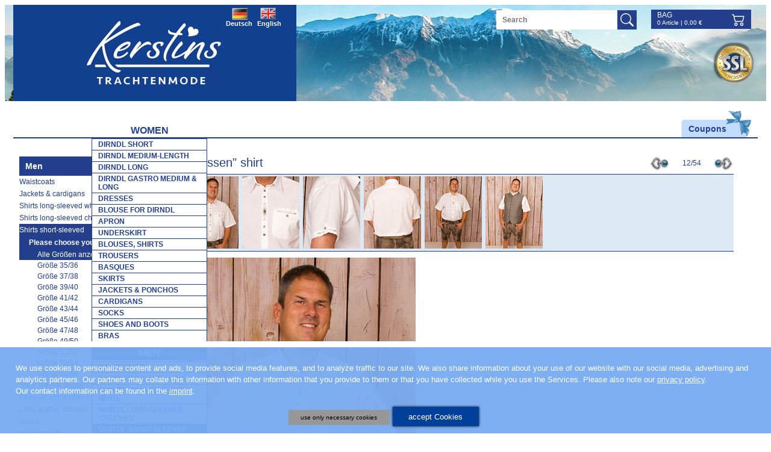

--- FILE ---
content_type: text/html; charset=UTF-8
request_url: https://www.kerstins-landhausmode.de/en/man_shirts_shortsleeved.htm?id=139250&
body_size: 10480
content:
<!DOCTYPE html>
<html lang="en">
    <head prefix="og: http://ogp.me/ns#">        
        <title>"Illertissen" shirt</title>
                            <meta name="viewport" content="width=310, initial-scale=1">
                <meta http-equiv="Content-Type" content="text/html; charset=utf-8">
                                    <meta http-equiv="content-language" content="de,at">
            <meta http-equiv="verify-v1" content="gDhP+KL2e2o+EjgDcu4aL6SmkRWp7S680ZBD8vaClMM=">
                <meta name="keywords" content="Herren, Hemd, weiß, Kurzarm,">
        <meta name="description" content="Short-sleeved shirt with a pocket + button.  Beautifully embellished front button border with a traditional embroidery.  Wear with leather trousers for a traditional bavarian look.  The trousers are photographed as an example.">
        <link rel="canonical" href="/en/man_shirts_shortsleeved/Illertissen_shirt_139250.htm?"><meta property="og:type" content="website"><meta property="og:url" content="https://www.kerstins-landhausmode.de/en/man_shirts_shortsleeved/Illertissen_shirt_139250.htm?"><!--og:image:1:begin--><meta property="og:image" content="https://www.kerstins-landhausmode.de/img/a/z/139250.jpg"><meta property="og:image:type" content="image/jpeg"><meta property="og:image:width" content="593"><meta property="og:image:height" content="750"><!--og:image:1:end--><!--og:image:2:begin--><meta property="og:image" content="https://www.kerstins-landhausmode.de/img/a/z/139250_2.jpg"><meta property="og:image:type" content="image/jpeg"><meta property="og:image:width" content="593"><meta property="og:image:height" content="750"><!--og:image:2:end--><!--og:image:3:begin--><meta property="og:image" content="https://www.kerstins-landhausmode.de/img/a/z/139250_3.jpg"><meta property="og:image:type" content="image/jpeg"><meta property="og:image:width" content="593"><meta property="og:image:height" content="750"><!--og:image:3:end--><!--og:image:4:begin--><meta property="og:image" content="https://www.kerstins-landhausmode.de/img/a/z/139250_4.jpg"><meta property="og:image:type" content="image/jpeg"><meta property="og:image:width" content="593"><meta property="og:image:height" content="750"><!--og:image:4:end--><!--og:image:5:begin--><meta property="og:image" content="https://www.kerstins-landhausmode.de/img/a/z/139250_5.jpg"><meta property="og:image:type" content="image/jpeg"><meta property="og:image:width" content="593"><meta property="og:image:height" content="750"><!--og:image:5:end--><!--og:image:6:begin--><meta property="og:image" content="https://www.kerstins-landhausmode.de/img/a/z/139250_6.jpg"><meta property="og:image:type" content="image/jpeg"><meta property="og:image:width" content="593"><meta property="og:image:height" content="750"><!--og:image:6:end-->                <link rel="shortcut icon" href="/favicon.ico">
<link rel="stylesheet" type="text/css" href="/css/mods/spin.css">
<script src="/js/website/spin.umd.js"></script>
        <!--[if lte IE 7]><link rel="stylesheet" href="/ARANESLIB/yaml4.0/core/iehacks.css" type="text/css"><![endif]-->
        <script type="text/javascript">var araOpt = {dialogPosition:"bottomDlg",declineButtonText:"use only necessary cookies",acceptButtonText:"accept Cookies",privacyLinkText:"&nbsp;Please also note our <a href=\"\/en\/datenschutz.htm\">privacy policy<\/a>.",imprintLinkText:"<br>Our contact information can be found in the <a href=\"\/en\/Info_obligations.htm\">imprint<\/a>.",cookieLinkText:" ",headline:"Our website uses cookies",explanationText:"We use cookies to personalize content and ads, to provide social media features, and to analyze traffic to our site. We also share information about your use of our website with our social media, advertising and analytics partners. Our partners may collate this information with other information that you provide to them or that you have collected while you use the Services."}</script>        <link rel="stylesheet" href="/css/mods/klmcookie.css">
<link rel="stylesheet" href="/ARANESLIB/yaml4.0/core/base.min.css">
<link rel="stylesheet" href="/ARANESLIB/yaml4.0/forms/default-theme.css">
<link rel="stylesheet" href="/ARANESLIB/yaml3/core/commonaranes.css">
<link rel="stylesheet" href="/ARANESLIB/dropdown/css/dropdown.css">
<link rel="stylesheet" href="/ARANESLIB/dropdown/css/dropdown.vertical.css">
<link rel="stylesheet" href="/css/screen/navigation.css">
<link rel="stylesheet" href="/css/screen/basemod.css">
<link rel="stylesheet" href="/css/screen/content.css">
<link rel="stylesheet" href="/ARANESLIB/yaml4.0/print/print.css">
<link rel="stylesheet" href="/css/magnific-popup.1.0.0.css">
<link rel="stylesheet" href="/css/mods/xit.css">
<link rel="stylesheet" href="/ARANESLIB/jquery/fancybox-2.0.4/jquery.fancybox.css">
<script src="/js/ARANESLIB/dsgvo/dsgvoconsent.js"></script>
<script src="/js/ARANESLIB/dsgvo/dsgvoconsentstart.js"></script>
<script src="/ARANESLIB/html5shiv/html5shiv.js"></script>
<script src="/ARANESLIB/jquery/jquery-1.8.0.min.js"></script>
<script src="/ARANESLIB/jquery/tmpl.min.js"></script>
<script src="/js/website/lib.js"></script>
<script src="/js/modernizr.custom.54237.js"></script>
<script src="/js/magnific.custom.1.0.0.minify.js"></script>
<script src="/js/website/xit.js"></script>
<script src="/ARANESLIB/jquery/fancybox-2.0.4/jquery.fancybox.pack.js"></script>
<script src="/js/website/fancybox.js"></script>
                                <!-- Start GoogleTagManager CODE -->
                <!-- End GoogleTagManager CODE -->
    </head>
    <body id="cms" class="  withLeft"   >
        <div class="bodywrapper">
            <div class="bodywrapper2">
                <div class="ym-wrapper linearize-level-1 linearize-level-2">
                    <header class="ym-noprint">
                        <a href="/en/" title="Startseite" class="logo"></a>
                        <div class="topbanner ssl">
                            <div class="wrapper">
                                <div class="container">
                                    <b>SSL-Encryption</b>
                                    <p>Secure transmission of your order data due to 128bit SSL coding.</p>
                                </div>
                            </div>
                        </div>
                                                <div id="lgselect">
                                                            <a class="flag_de flag_on" href="/">Deutsch</a>
                                <a class="flag_en" href="/en/">English</a>
                                                    </div>
                        <div class="onlyMobile forcer" id="firstForcer" style="display:none;">
                            <a id="shMobileSearch" class="shMobileIcon" href="#formsearch" onclick="searchShow();" alt="Search" title="Search"></a>
                            <a id="shMobileNav" class="shMobileIcon" href="#hnav" onclick="menuShow();" alt="" title=""></a>
                            <a id="shMobileWarenkorb" class="shMobileIcon" href="/en/warenkorb.htm?" alt="Bag" title="Bag"></a>
                            <div class="shMobileIconAbs"></div>
                            <div class="shMobileIconAfter"></div>
                        </div>
                        <div class="mobileCutter"></div>
                        <form action="/en/suche.htm" class="searchbg">
                            <input type="text" name="q" class="searchinput" placeholder="Search" value="">
                            <input type="submit" class="searchsubmit" value="">
                        </form>
                        <div id="couponpromo"><a href="/en/gutscheine.htm"><span>Coupons</span></a></div>
                        
                        <div class="topbasket">
                            <div class="headbasketbg">
                                <a href="/en/warenkorb.htm??" class="headbasket">Bag<span></span></a>
                                <div class="baskettotal"><span class="num">0</span>&nbsp;Article | <span class="sum">0,00</span>&nbsp;&euro;</div>
                            </div>
                        </div>
                        <div id="hnav">
                            <ul class="dropdown"><li class="flyout cms_id_170"><a href="/en/women.htm" class="flyout cms_id_170"><span class="170">Women</span></a>
<ul><li><a href="/en/short_dirndl.htm"><span class="171">Dirndl short</span></a></li>

<li><a href="/en/dirndl_medium_length.htm"><span class="245">Dirndl medium-length</span></a></li>

<li><a href="/en/long_dirndl.htm"><span class="172">Dirndl long</span></a></li>

<li><a href="/en/dirndl_gastro_midi_long.htm"><span class="359">Dirndl gastro medium &amp; long</span></a></li>

<li><a href="/en/dresses.htm"><span class="361">Dresses</span></a></li>

<li><a href="/en/woman_dirndl_blouse.htm"><span class="175">Blouse for dirndl</span></a></li>

<li><a href="/en/apron.htm"><span class="180">Apron</span></a></li>

<li><a href="/en/woman_underskirt.htm"><span class="181">Underskirt</span></a></li>

<li><a href="/en/woman_blouses_shirts.htm"><span class="213">Blouses, shirts</span></a></li>

<li><a href="/en/woman_trousers.htm"><span class="179">Trousers</span></a></li>

<li><a href="/en/basques.htm"><span class="176">basques</span></a></li>

<li><a href="/en/woman_skirt.htm"><span class="177">Skirts</span></a></li>

<li><a href="/en/woman_jacket.htm"><span class="178">Jackets &amp; ponchos</span></a></li>

<li><a href="/en/woman_cardigans.htm"><span class="208">Cardigans</span></a></li>

<li><a href="/en/woman_socks.htm"><span class="182">Socks</span></a></li>

<li><a href="/en/woman_shoes_boots.htm"><span class="199">Shoes and boots</span></a></li>

<li><a href="/en/bra.htm"><span class="289">Bras </span></a></li>
</ul><!-- {articlesubnav2} --></li>

<li class="act cms_id_191 flyout cms_id_191"><a href="/en/men_gentlemen.htm" class="act cms_id_191 flyout cms_id_191"><span class="191">Men</span></a>
<ul><li><a href="/en/man_waistcoats.htm"><span class="195">Waistcoats</span></a></li>

<li><a href="/en/man_jackets.htm"><span class="234">Jackets &amp; cardigans</span></a></li>

<li><a href="/en/shirts_longsleeved_white.htm"><span class="340">Shirts long-sleeved white</span></a></li>

<li><a href="/en/man_shirts_longsleeved.htm"><span class="193">Shirts long-sleeved checked</span></a></li>

<li class="act cms_id_297"><a href="/en/man_shirts_shortsleeved.htm" class="act cms_id_297"><span class="297">Shirts short-sleeved</span></a>
<!-- {articlesubnav3} --></li>

<li><a href="/en/man_short_trousers.htm"><span class="306">Short leather trousers</span></a></li>

<li><a href="/en/man_knee_length_trousers.htm"><span class="307">Knee-length leather trousers</span></a></li>

<li><a href="/en/man_long_trousers.htm"><span class="308">Long leather trousers</span></a></li>

<li><a href="/en/man_socks.htm"><span class="197">Socks</span></a></li>

<li><a href="/en/man_shoes_boots.htm"><span class="200">Shoes, boots</span></a></li>

<li><a href="/en/man_jewellery.htm"><span class="207">Jewellery</span></a></li>

<li><a href="/en/hats_belts_suspenders.htm"><span class="329">Hats,belts,suspenders</span></a></li>
</ul><!-- {articlesubnav2} --></li>

<li class="flyout cms_id_183"><a href="/en/children_clothes.htm" class="flyout cms_id_183"><span class="183">Children</span></a>
<ul><li><a href="/en/children_dirndl_dresses.htm"><span class="184">Child- dirndl, size 62-164</span></a></li>

<li><a href="/en/dirndl_teenie.htm"><span class="296">Dirndl for teenies</span></a></li>

<li><a href="/en/children_jewellery.htm"><span class="264">Jewellery and bags</span></a></li>

<li><a href="/en/children_underskirt.htm"><span class="241">Underskirts for dirndl</span></a></li>

<li><a href="/en/children_blouses_shirts.htm"><span class="185">Blouses, shirts</span></a></li>

<li><a href="/en/children_cardigans.htm"><span class="209">Cardigans &amp; vests</span></a></li>

<li><a href="/en/children_shirts.htm"><span class="187">Shirts</span></a></li>

<li><a href="/en/children_leather_trousers.htm"><span class="188">Trousers</span></a></li>

<li><a href="/en/children_hat.htm"><span class="189">Hats</span></a></li>

<li><a href="/en/children_socks.htm"><span class="190">Socks</span></a></li>

<li><a href="/en/children_shoes_boots.htm"><span class="201">Shoes and boots</span></a></li>
</ul><!-- {articlesubnav2} --></li>

<li class="flyout cms_id_202"><a href="/en/woman_jewellery.htm" class="flyout cms_id_202"><span class="202">Jewellery</span></a>
<ul><li><a href="/en/woman_necklaces.htm"><span class="239">Necklaces</span></a></li>

<li><a href="/en/necklaces_edelweiss.htm"><span class="286">Necklaces edelweiss</span></a></li>

<li><a href="/en/necklaces_hearts.htm"><span class="287">Necklaces with hearts</span></a></li>

<li><a href="/en/woman_choker.htm"><span class="226">Chokers</span></a></li>

<li><a href="/en/woman_earrings_earstud.htm"><span class="205">Earrings, ear stud</span></a></li>

<li><a href="/en/woman_bracelet.htm"><span class="204">Bracelets </span></a></li>

<li><a href="/en/pendants_clips.htm"><span class="236">Sticker and clips</span></a></li>
</ul><!-- {articlesubnav2} --></li>

<li class="flyout cms_id_222"><a href="/en/accessories.htm" class="flyout cms_id_222"><span class="222">Accessories</span></a>
<ul><li><a href="/en/woman_charivari_belt.htm"><span class="220">Charivaris, belts</span></a></li>

<li><a href="/en/bag_backpack.htm"><span class="225">Bags</span></a></li>

<li><a href="/en/woman_fun_hat.htm"><span class="228">Hats, hats for fun</span></a></li>

<li><a href="/en/haarkranz_hutfeder.htm"><span class="332">Headbands &amp; feathers</span></a></li>

<li><a href="/en/neckerchief.htm"><span class="224">Neckerchiefs</span></a></li>

<li><a href="/en/woman_shawl.htm"><span class="223">Shawls</span></a></li>

<li><a href="/en/care_products_spares.htm"><span class="240">Care products and spares</span></a></li>

<li><a href="/en/suspenders.htm"><span class="243">Suspenders</span></a></li>

<li><a href="/en/gutscheine.htm"><span class="290">Coupons</span></a></li>
</ul><!-- {articlesubnav2} --></li>

<li class="flyout cms_id_291"><a href="/en/special_offers_sale.htm" class="flyout cms_id_291"><span class="291">%%% SALE</span></a>
<ul><li><a href="/en/sale_women.htm"><span class="292">Sale-  women</span></a></li>

<li><a href="/en/sale_children.htm"><span class="293">Sale- children</span></a></li>

<li><a href="/en/sale_men.htm"><span class="294">Sale- men</span></a></li>
</ul><!-- {articlesubnav2} --></li>
</ul>                            <div id="hnavafter"></div>
                        </div>
                    </header>
                    <div class="frSpacer">
                        <div id="main">
                            <div class="ym-column">
                                <div class="ym-col1">
                                    <div class="ym-cbox">
                                        <div id="content">
                                            <div id="articledetail">
            <script type="application/ld+json">
{
"@context": "https://schema.org/",
"@type": "Product",
"url": "https://www.kerstins-landhausmode.de/en/man_shirts_shortsleeved/Illertissen_shirt_139250.htm?",
"productID": "139250",
"image": "https://www.kerstins-landhausmode.de/img/a/z/139250.jpg",
"manufacturer": "OS-Trachten",
"inProductGroupWithID":"139250",
"category": "Shirts short-sleeved",
"name": "\"Illertissen\" shirt",
"description": "Short-sleeved shirt with a pocket + button.

Beautifully embellished front button border with a traditional embroidery.

Wear with leather trousers for a traditional bavarian look.

The trousers are photographed as an example.",
"itemCondition": "NewCondition",
"mpn": "",
"sku": "",
"offers": {
"@type": "offer",
"priceCurrency": "EUR",
"url": "https://www.kerstins-landhausmode.de/en/man_shirts_shortsleeved/Illertissen_shirt_139250.htm?",
"availability":"https://schema.org/InStock",
"acceptedPaymentMethod": "[{\"url\": \"http://purl.org/goodrelations/v1#PayPal\"},{\"url\": \"http://purl.org/goodrelations/v1#ByBankTransferInAdvance\"},{\"url\": \"http://purl.org/goodrelations/v1#COD\"}]",
"price": "49.95"
}
}
</script>
<script type="application/ld+json">
{
"@context": "https://schema.org/",
"@type": "Product",
"url": "https://www.kerstins-landhausmode.de/en/man_shirts_shortsleeved/Illertissen_shirt_139250.htm?size=37%2F38",
"productID": "139250",
"image": "https://www.kerstins-landhausmode.de/img/a/z/139250.jpg",
"manufacturer": "OS-Trachten",
"inProductGroupWithID":"139250",
"size":"37/38",
"category": "Shirts short-sleeved",
"name": "\"Illertissen\" shirt",
"description": "Short-sleeved shirt with a pocket + button.

Beautifully embellished front button border with a traditional embroidery.

Wear with leather trousers for a traditional bavarian look.

The trousers are photographed as an example.",
"itemCondition": "NewCondition",
"mpn": "",
"sku": "",
"offers": {
"@type": "offer",
"priceCurrency": "EUR",
"url": "https://www.kerstins-landhausmode.de/en/man_shirts_shortsleeved/Illertissen_shirt_139250.htm?",
"availability":"https://schema.org/OutOfStock",
"acceptedPaymentMethod": "[{\"url\": \"http://purl.org/goodrelations/v1#PayPal\"},{\"url\": \"http://purl.org/goodrelations/v1#ByBankTransferInAdvance\"},{\"url\": \"http://purl.org/goodrelations/v1#COD\"}]",
"price": "49.95"
}
}
</script>
<script type="application/ld+json">
{
"@context": "https://schema.org/",
"@type": "Product",
"url": "https://www.kerstins-landhausmode.de/en/man_shirts_shortsleeved/Illertissen_shirt_139250.htm?size=39%2F40",
"productID": "139250",
"image": "https://www.kerstins-landhausmode.de/img/a/z/139250.jpg",
"manufacturer": "OS-Trachten",
"inProductGroupWithID":"139250",
"size":"39/40",
"category": "Shirts short-sleeved",
"name": "\"Illertissen\" shirt",
"description": "Short-sleeved shirt with a pocket + button.

Beautifully embellished front button border with a traditional embroidery.

Wear with leather trousers for a traditional bavarian look.

The trousers are photographed as an example.",
"itemCondition": "NewCondition",
"mpn": "",
"sku": "",
"offers": {
"@type": "offer",
"priceCurrency": "EUR",
"url": "https://www.kerstins-landhausmode.de/en/man_shirts_shortsleeved/Illertissen_shirt_139250.htm?",
"availability":"https://schema.org/InStock",
"acceptedPaymentMethod": "[{\"url\": \"http://purl.org/goodrelations/v1#PayPal\"},{\"url\": \"http://purl.org/goodrelations/v1#ByBankTransferInAdvance\"},{\"url\": \"http://purl.org/goodrelations/v1#COD\"}]",
"price": "49.95"
}
}
</script>
<script type="application/ld+json">
{
"@context": "https://schema.org/",
"@type": "Product",
"url": "https://www.kerstins-landhausmode.de/en/man_shirts_shortsleeved/Illertissen_shirt_139250.htm?size=41%2F42",
"productID": "139250",
"image": "https://www.kerstins-landhausmode.de/img/a/z/139250.jpg",
"manufacturer": "OS-Trachten",
"inProductGroupWithID":"139250",
"size":"41/42",
"category": "Shirts short-sleeved",
"name": "\"Illertissen\" shirt",
"description": "Short-sleeved shirt with a pocket + button.

Beautifully embellished front button border with a traditional embroidery.

Wear with leather trousers for a traditional bavarian look.

The trousers are photographed as an example.",
"itemCondition": "NewCondition",
"mpn": "",
"sku": "",
"offers": {
"@type": "offer",
"priceCurrency": "EUR",
"url": "https://www.kerstins-landhausmode.de/en/man_shirts_shortsleeved/Illertissen_shirt_139250.htm?",
"availability":"https://schema.org/InStock",
"acceptedPaymentMethod": "[{\"url\": \"http://purl.org/goodrelations/v1#PayPal\"},{\"url\": \"http://purl.org/goodrelations/v1#ByBankTransferInAdvance\"},{\"url\": \"http://purl.org/goodrelations/v1#COD\"}]",
"price": "49.95"
}
}
</script>
<script type="application/ld+json">
{
"@context": "https://schema.org/",
"@type": "Product",
"url": "https://www.kerstins-landhausmode.de/en/man_shirts_shortsleeved/Illertissen_shirt_139250.htm?size=43%2F44",
"productID": "139250",
"image": "https://www.kerstins-landhausmode.de/img/a/z/139250.jpg",
"manufacturer": "OS-Trachten",
"inProductGroupWithID":"139250",
"size":"43/44",
"category": "Shirts short-sleeved",
"name": "\"Illertissen\" shirt",
"description": "Short-sleeved shirt with a pocket + button.

Beautifully embellished front button border with a traditional embroidery.

Wear with leather trousers for a traditional bavarian look.

The trousers are photographed as an example.",
"itemCondition": "NewCondition",
"mpn": "",
"sku": "",
"offers": {
"@type": "offer",
"priceCurrency": "EUR",
"url": "https://www.kerstins-landhausmode.de/en/man_shirts_shortsleeved/Illertissen_shirt_139250.htm?",
"availability":"https://schema.org/InStock",
"acceptedPaymentMethod": "[{\"url\": \"http://purl.org/goodrelations/v1#PayPal\"},{\"url\": \"http://purl.org/goodrelations/v1#ByBankTransferInAdvance\"},{\"url\": \"http://purl.org/goodrelations/v1#COD\"}]",
"price": "49.95"
}
}
</script>
<script type="application/ld+json">
{
"@context": "https://schema.org/",
"@type": "Product",
"url": "https://www.kerstins-landhausmode.de/en/man_shirts_shortsleeved/Illertissen_shirt_139250.htm?size=45%2F46",
"productID": "139250",
"image": "https://www.kerstins-landhausmode.de/img/a/z/139250.jpg",
"manufacturer": "OS-Trachten",
"inProductGroupWithID":"139250",
"size":"45/46",
"category": "Shirts short-sleeved",
"name": "\"Illertissen\" shirt",
"description": "Short-sleeved shirt with a pocket + button.

Beautifully embellished front button border with a traditional embroidery.

Wear with leather trousers for a traditional bavarian look.

The trousers are photographed as an example.",
"itemCondition": "NewCondition",
"mpn": "",
"sku": "",
"offers": {
"@type": "offer",
"priceCurrency": "EUR",
"url": "https://www.kerstins-landhausmode.de/en/man_shirts_shortsleeved/Illertissen_shirt_139250.htm?",
"availability":"https://schema.org/OutOfStock",
"acceptedPaymentMethod": "[{\"url\": \"http://purl.org/goodrelations/v1#PayPal\"},{\"url\": \"http://purl.org/goodrelations/v1#ByBankTransferInAdvance\"},{\"url\": \"http://purl.org/goodrelations/v1#COD\"}]",
"price": "49.95"
}
}
</script>
<script type="application/ld+json">
{
"@context": "https://schema.org/",
"@type": "Product",
"url": "https://www.kerstins-landhausmode.de/en/man_shirts_shortsleeved/Illertissen_shirt_139250.htm?size=47%2F48",
"productID": "139250",
"image": "https://www.kerstins-landhausmode.de/img/a/z/139250.jpg",
"manufacturer": "OS-Trachten",
"inProductGroupWithID":"139250",
"size":"47/48",
"category": "Shirts short-sleeved",
"name": "\"Illertissen\" shirt",
"description": "Short-sleeved shirt with a pocket + button.

Beautifully embellished front button border with a traditional embroidery.

Wear with leather trousers for a traditional bavarian look.

The trousers are photographed as an example.",
"itemCondition": "NewCondition",
"mpn": "",
"sku": "",
"offers": {
"@type": "offer",
"priceCurrency": "EUR",
"url": "https://www.kerstins-landhausmode.de/en/man_shirts_shortsleeved/Illertissen_shirt_139250.htm?",
"availability":"https://schema.org/OutOfStock",
"acceptedPaymentMethod": "[{\"url\": \"http://purl.org/goodrelations/v1#PayPal\"},{\"url\": \"http://purl.org/goodrelations/v1#ByBankTransferInAdvance\"},{\"url\": \"http://purl.org/goodrelations/v1#COD\"}]",
"price": "49.95"
}
}
</script>
<script type="application/ld+json">
{
"@context": "https://schema.org/",
"@type": "Product",
"url": "https://www.kerstins-landhausmode.de/en/man_shirts_shortsleeved/Illertissen_shirt_139250.htm?size=49%2F50",
"productID": "139250",
"image": "https://www.kerstins-landhausmode.de/img/a/z/139250.jpg",
"manufacturer": "OS-Trachten",
"inProductGroupWithID":"139250",
"size":"49/50",
"category": "Shirts short-sleeved",
"name": "\"Illertissen\" shirt",
"description": "Short-sleeved shirt with a pocket + button.

Beautifully embellished front button border with a traditional embroidery.

Wear with leather trousers for a traditional bavarian look.

The trousers are photographed as an example.",
"itemCondition": "NewCondition",
"mpn": "",
"sku": "",
"offers": {
"@type": "offer",
"priceCurrency": "EUR",
"url": "https://www.kerstins-landhausmode.de/en/man_shirts_shortsleeved/Illertissen_shirt_139250.htm?",
"availability":"https://schema.org/OutOfStock",
"acceptedPaymentMethod": "[{\"url\": \"http://purl.org/goodrelations/v1#PayPal\"},{\"url\": \"http://purl.org/goodrelations/v1#ByBankTransferInAdvance\"},{\"url\": \"http://purl.org/goodrelations/v1#COD\"}]",
"price": "49.95"
}
}
</script>
<script type="application/ld+json">
{
"@context": "https://schema.org/",
"@type": "Product",
"url": "https://www.kerstins-landhausmode.de/en/man_shirts_shortsleeved/Illertissen_shirt_139250.htm?size=51%2F52",
"productID": "139250",
"image": "https://www.kerstins-landhausmode.de/img/a/z/139250.jpg",
"manufacturer": "OS-Trachten",
"inProductGroupWithID":"139250",
"size":"51/52",
"category": "Shirts short-sleeved",
"name": "\"Illertissen\" shirt",
"description": "Short-sleeved shirt with a pocket + button.

Beautifully embellished front button border with a traditional embroidery.

Wear with leather trousers for a traditional bavarian look.

The trousers are photographed as an example.",
"itemCondition": "NewCondition",
"mpn": "",
"sku": "",
"offers": {
"@type": "offer",
"priceCurrency": "EUR",
"url": "https://www.kerstins-landhausmode.de/en/man_shirts_shortsleeved/Illertissen_shirt_139250.htm?",
"availability":"https://schema.org/InStock",
"acceptedPaymentMethod": "[{\"url\": \"http://purl.org/goodrelations/v1#PayPal\"},{\"url\": \"http://purl.org/goodrelations/v1#ByBankTransferInAdvance\"},{\"url\": \"http://purl.org/goodrelations/v1#COD\"}]",
"price": "49.95"
}
}
</script>
        <div id="articlenav">
                    <a class="back" href="/en/man_shirts_shortsleeved.htm?id=140184&num=11&"></a>
        
                    <a href="/en/man_shirts_shortsleeved.htm?id=138462&num=13&" class="forward"></a>
                <span class="counter">12/54</span>

    </div>

    <h1>&quot;Illertissen&quot; shirt</h1>

            <div id="thumbs">
                            <a href="#" onclick="$('#mainimg').attr('src', '/img/a/z/139250.jpg');return false;">
                    <img src="/img/a/t/139250.jpg" width="95" height="120" border="0" alt="&quot;Illertissen&quot; shirt" id="thumb139250.jpg">
                </a>
                            <a href="#" onclick="$('#mainimg').attr('src', '/img/a/z/139250_2.jpg');return false;">
                    <img src="/img/a/t/139250_2.jpg" width="95" height="120" border="0" alt="&quot;Illertissen&quot; shirt" id="thumb139250_2.jpg">
                </a>
                            <a href="#" onclick="$('#mainimg').attr('src', '/img/a/z/139250_3.jpg');return false;">
                    <img src="/img/a/t/139250_3.jpg" width="95" height="120" border="0" alt="&quot;Illertissen&quot; shirt" id="thumb139250_3.jpg">
                </a>
                            <a href="#" onclick="$('#mainimg').attr('src', '/img/a/z/139250_4.jpg');return false;">
                    <img src="/img/a/t/139250_4.jpg" width="95" height="120" border="0" alt="&quot;Illertissen&quot; shirt" id="thumb139250_4.jpg">
                </a>
                            <a href="#" onclick="$('#mainimg').attr('src', '/img/a/z/139250_5.jpg');return false;">
                    <img src="/img/a/t/139250_5.jpg" width="95" height="120" border="0" alt="&quot;Illertissen&quot; shirt" id="thumb139250_5.jpg">
                </a>
                            <a href="#" onclick="$('#mainimg').attr('src', '/img/a/z/139250_6.jpg');return false;">
                    <img src="/img/a/t/139250_6.jpg" width="95" height="120" border="0" alt="&quot;Illertissen&quot; shirt" id="thumb139250_6.jpg">
                </a>
                    </div>
                <div id="thumbsTouch" style="display:none;">
                            <a href="/img/a/z/139250.jpg">
                    <img src="/img/a/t/139250.jpg" width="95" height="120" border="0" alt="&quot;Illertissen&quot; shirt">
                </a>
                            <a href="/img/a/z/139250_2.jpg">
                    <img src="/img/a/t/139250_2.jpg" width="95" height="120" border="0" alt="&quot;Illertissen&quot; shirt">
                </a>
                            <a href="/img/a/z/139250_3.jpg">
                    <img src="/img/a/t/139250_3.jpg" width="95" height="120" border="0" alt="&quot;Illertissen&quot; shirt">
                </a>
                            <a href="/img/a/z/139250_4.jpg">
                    <img src="/img/a/t/139250_4.jpg" width="95" height="120" border="0" alt="&quot;Illertissen&quot; shirt">
                </a>
                            <a href="/img/a/z/139250_5.jpg">
                    <img src="/img/a/t/139250_5.jpg" width="95" height="120" border="0" alt="&quot;Illertissen&quot; shirt">
                </a>
                            <a href="/img/a/z/139250_6.jpg">
                    <img src="/img/a/t/139250_6.jpg" width="95" height="120" border="0" alt="&quot;Illertissen&quot; shirt">
                </a>
                    </div>
    
    <div class="ym-grid">
        <div class="ym-g50 ym-gl">
            <a id="mobileBigPic" class="fancybox" href="/bin/articlegallery.php?article_id=139250" title='139250 "Illertissen" shirt'><img src="/img/a/z/139250.jpg" id="mainimg" alt="&quot;Illertissen&quot; shirt - Bild vergrößern"></a>
            <div id="zoominfo"><span class="btn_zoom"></span>Click on the picture to zoom.</div>

            <div class="ym-clearfix mobileDown" style="padding-top: 16px;">
                <div style="float:left;">Like:</div>
                <div style="float:left; padding-left: 8px;"><a href="http://twitter.com/share?original_referer=https://www.kerstins-landhausmode.de/en/man_shirts_shortsleeved/Illertissen_shirt_139250.htm?&text=Illertissen+shirt" target="_blank" ><img src="/img/ly/tw_share.gif" alt="Twitter Share" title="Twitter Share"></a></div>                     
                <div style="float:left; padding-left: 8px;"><a href="http://www.facebook.com/share.php?u=https://www.kerstins-landhausmode.de/en/man_shirts_shortsleeved/Illertissen_shirt_139250.htm?&amp;bodytext=Illertissen+shirt"  target="_blank" ><img src="/img/ly/fb_share.gif" alt="Facebook Share" title="Facebook Share"></a></div>                                                     
                <div style="float:left; padding-left: 8px;"><g:plusone size="standard" count="false"></g:plusone></div>
            </div>

                            <div class="crossselling mobileDown">
                                                                        <div class="crossselling1">
                                <h2>We recommend you to match:</h2>
                                <div class="ym-clearfix">
                                                                            <div class="item">
                                            <a title="&quot;Riedlingen&quot;  Lederhose mit G&uuml;rtel (137957)" href="/en/man_short_trousers.htm?id=137957&"><img src="/img/a/t/137957.jpg" width="95" height="120"></a>
                                        </div>
                                                                            <div class="item">
                                            <a title="&quot;Murtalerhut&quot; braun (136250)" href="/en/hats_belts_suspenders.htm?id=136250&"><img src="/img/a/t/136250.jpg" width="95" height="120"></a>
                                        </div>
                                                                            <div class="item">
                                            <a title="&quot;Adelsdorf&quot; Lederhose mit G&uuml;rtel (140426)" href="/en/man_short_trousers.htm?id=140426&"><img src="/img/a/t/140426.jpg" width="95" height="120"></a>
                                        </div>
                                                                            <div class="item">
                                            <a title="&quot;Brand&quot; Weste + Langgr&ouml;&szlig;en (140479)" href="/en/man_waistcoats.htm?id=140479&"><img src="/img/a/t/140479.jpg" width="95" height="120"></a>
                                        </div>
                                                                    </div>
                            </div>
                                                            </div>
            
        </div>
        <div class="ym-g50 ym-gr">
            <div class="ym-gbox">
                <div class="articlename"><b>&quot;Illertissen&quot; shirt</b></div>
                                <div class="articleinfo">
                                            <div class="farbe">Colour: white</div>
                                                            <div class="brand"> OS-Trachten</div>		  
                    <div class="nr">Article No. 139250</div>
                    <div class="shippingweight">Shipping weight: 0,45kg</div>
                </div>         

                <div class="price">
                                       <div class="pricebig">&euro; 49,95*</div>
                    <div class="priceinfo">* Price from 49,95 &euro; incl. VAT, plus <a href="/en/versand_zahlung.htm">shipping costs</a>                                            </div>
                                    </div>
                                    <div class="dollarprice">
                        The price net of VAT is <b>$ 49,28</b>, according to the exchange rate of 1.1742 of the European Central Bank. The conversion rate of your bank (or PayPal) may vary.                    </div>
                
                                                            <table cellpadding="0" cellspacing="0" id="addtobasket">
                            <thead>
                                <tr>
                                    <th class="optionvalue">Doppelgr&ouml;&szlig;e Hemd</th>
                                    <th class="optionprice">Price</th>
                                    <th class="optionprice">&nbsp;</th>
                                    <th class="addbasket">add to shopping bag</th>
                                </tr>
                            </thead>
                            <tbody>
                                <tr class="head">
                                    <td colspan="3" class="legend">
                                        <div style="float:left;">Ready for shipping: </div>
                                        <div class="status_green">In stock </div> 
                                                                            </td>
                                    <td class="addbasket"></td>
                                </tr>

                                                                                                    
                                        

                                                                            
                                                                                                            <tr data-url="/en/warenkorb.htm?add=139250&optionvalue=39%2F40&" class="pos  available" onclick="addToCartEvent45442();">
                                            <td class="optionvalue">39/40 </td>
                                            <td class="optionprice">&euro; 49,95*</td>
                                            <td class="availablestatus"><div class="status_green"></div>
                                                                                            </td>
                                            <td class="addbasket">
                                                <a rel="nofollow" href="/en/warenkorb.htm?add=139250&optionvalue=39%2F40&"><img src="/img/1px.gif" width="39" height="20"></a>                                            </td>
                                        </tr>
                                                                            
                                                                                                            <tr data-url="/en/warenkorb.htm?add=139250&optionvalue=41%2F42&" class="pos  available" onclick="addToCartEvent45443();">
                                            <td class="optionvalue">41/42 </td>
                                            <td class="optionprice">&euro; 49,95*</td>
                                            <td class="availablestatus"><div class="status_green"></div>
                                                                                            </td>
                                            <td class="addbasket">
                                                <a rel="nofollow" href="/en/warenkorb.htm?add=139250&optionvalue=41%2F42&"><img src="/img/1px.gif" width="39" height="20"></a>                                            </td>
                                        </tr>
                                                                            
                                                                                                            <tr data-url="/en/warenkorb.htm?add=139250&optionvalue=43%2F44&" class="pos  available" onclick="addToCartEvent45444();">
                                            <td class="optionvalue">43/44 </td>
                                            <td class="optionprice">&euro; 49,95*</td>
                                            <td class="availablestatus"><div class="status_green"></div>
                                                                                            </td>
                                            <td class="addbasket">
                                                <a rel="nofollow" href="/en/warenkorb.htm?add=139250&optionvalue=43%2F44&"><img src="/img/1px.gif" width="39" height="20"></a>                                            </td>
                                        </tr>
                                                                            
                                                                    
                                        

                                                                            
                                                                    
                                        

                                                                            
                                                                    
                                        

                                                                            
                                                                                                            <tr data-url="/en/warenkorb.htm?add=139250&optionvalue=51%2F52&" class="pos  available" onclick="addToCartEvent45448();">
                                            <td class="optionvalue">51/52 </td>
                                            <td class="optionprice">&euro; 49,95*</td>
                                            <td class="availablestatus"><div class="status_green"></div>
                                                                                            </td>
                                            <td class="addbasket">
                                                <a rel="nofollow" href="/en/warenkorb.htm?add=139250&optionvalue=51%2F52&"><img src="/img/1px.gif" width="39" height="20"></a>                                            </td>
                                        </tr>
                                                                            
                                                                                                    <tr class="footer">
                                        <td colspan="4">
                                            If your size is not shown, it is sold out in this article.                                        </td>
                                    </tr>
                                                            </tbody>
                        </table>

                    
                    <p class="sizeinfo"><span></span>
                        Please choose our <a href="/en/groessentabelle.htm?" onclick="cntpopup('/groessentabelle.htm?popup=1&';return false;)">size-table</a> for further information about your size.                                            </p>
                
                <p class="infos"><span></span>
                    Please pay also attention to our information about <a href="/en/versand_zahlung.htm?">payment and transportation</a>.                                    </p>

                <p class="description">Short-sleeved shirt with a pocket + button.<br>
<br>
Beautifully embellished front button border with a traditional embroidery.<br>
<br>
Wear with leather trousers for a traditional bavarian look.<br>
<br>
The trousers are photographed as an example.</p>

                                    <p><b>Material</b><br>100% cotton</p>
                
                                    <div id="pflege">
                        <p><b>Care instructions<br>
</b></p>
                        <ul>
                                                            <li>40&deg;</li>
                                                            <li>B&uuml;geln</li>
                                                    </ul>
                    </div>
                    <p class="small">
                        Please pay attention to our <a href="/pflegehinweise.htm?" onclick="cntpopup('/pflegehinweise.htm?popup=1&');return false;">care hints</a>                                                

                    </p>
                
                
                <p>* All prices incl. VAT, plus <a href="/en/versand_zahlung.htm">shipping</a>                                    </p>
            </div>
        </div>
    </div>

    <div id="mobileDownInsert" style="display:none;"></div>

            <div class="crossselling">
                                                </div>
    </div>

<script>
            
function addToCartEvent45442(){if(typeof gtag === "function") gtag("event","add_to_cart",{"currency":"EUR","items":[{"item_id":"139250","item_name":"\"Illertissen\" shirt-39\/40","currency":"EUR","item_category":"Herren","item_category2":"Hemden & Shirts Kurzarm","item_brand":"OS-Trachten","quantity":1,"price":49.9500000000000028421709430404007434844970703125}]});}
        
function addToCartEvent45443(){if(typeof gtag === "function") gtag("event","add_to_cart",{"currency":"EUR","items":[{"item_id":"139250","item_name":"\"Illertissen\" shirt-41\/42","currency":"EUR","item_category":"Herren","item_category2":"Hemden & Shirts Kurzarm","item_brand":"OS-Trachten","quantity":1,"price":49.9500000000000028421709430404007434844970703125}]});}
        
function addToCartEvent45444(){if(typeof gtag === "function") gtag("event","add_to_cart",{"currency":"EUR","items":[{"item_id":"139250","item_name":"\"Illertissen\" shirt-43\/44","currency":"EUR","item_category":"Herren","item_category2":"Hemden & Shirts Kurzarm","item_brand":"OS-Trachten","quantity":1,"price":49.9500000000000028421709430404007434844970703125}]});}
        
function addToCartEvent45448(){if(typeof gtag === "function") gtag("event","add_to_cart",{"currency":"EUR","items":[{"item_id":"139250","item_name":"\"Illertissen\" shirt-51\/52","currency":"EUR","item_category":"Herren","item_category2":"Hemden & Shirts Kurzarm","item_brand":"OS-Trachten","quantity":1,"price":49.9500000000000028421709430404007434844970703125}]});}
        
    function addbasketclick() {

        if ($(this).attr('data-url')) {
            var url = $(this).attr('data-url');
        } else {
            var url = $(this).attr('href');
        }
        $.ajax({
            url: url,
            type: 'get',
            dataType: 'json',
            data: {
                ajax: 1,
                noPaywall:1
            },
            success: function (data) {

                $("#spindoc").remove();

                $('.topbasket .tooltip').each(function () {
                    $(this).remove();
                });
                $('.bnbagger .tooltip').each(function () {
                    $(this).remove();
                });
                $('#dialog').remove();


                dialog = $('<div>').attr('id', 'dialog').css({
                    top: $(window).scrollTop() + 'px'
                });

                if (data.ack === 'error') {
                    result = tmpl('tmpl-basketmsg', data);
                } else {
                    var selling = $('<div>').attr('class', 'crossselling').append($('div.crossselling1').clone());
                    var count = 0;
                    selling.find('.item').each(function () {
                        count++;
                        if (count > 5) {
                            $(this).remove();
                        }
                    });
//                    console.log(selling);
                    replace = {crossselling: selling.html()}
                    result = tmpl('tmpl-basketadddialog', replace);
                }

                $('.baskettotal span.num').html(data.result.numitems);
                $('.baskettotal span.sum').html(data.result.sumprice);
                $(dialog).html(result);
                $('body').append(dialog);
            }
        });
        return false;
    }

    function notificationClick() {
        MyParent = $(this).closest('tr.vergriffen');
//        var url = '';
//        if ($(this).data('url')) {
//            url = $(this).data('url');
//        } else {
//            url = $(this).attr('href');
//        }
        var data = {
            availtext: MyParent.data('availdt')
        };
        $('#dialog').remove();
        dialog = $('<div>').attr('id', 'dialog').data('donothide', 1).css({
            top: $(window).scrollTop() + 'px'
        });

        result = tmpl('tmpl-notificationrequestdialog', data);
        $(dialog).html(result);
//        $(dialog).find('.notificationForm').attr('action',url);
        $(dialog).find('.inputArticleId').val(MyParent.data('articleid'));
        $(dialog).find('.inputArticleOptionId').val(MyParent.data('articleoptionid'));
        $(dialog).find('.inputArticleOptionValue').val(MyParent.data('optionvalue'));

        $('body').append(dialog);
        return false;
    }

    $(function () {
        $('table#addtobasket tbody tr:odd').addClass('odd');
        $('table#addtobasket tbody tr:even').addClass('even');

        $(document).on('click', '#dialog', function () {
            if ($(this).data('donothide') != '1') {
                $(this).remove();
            }
        });

        $(document).on('click', 'table#addtobasket tbody tr.available', addbasketclick);
        $(document).on('click', 'a.btn_addbasket', addbasketclick);

        $(document).on('click', 'table#addtobasket tbody tr.vergriffen', notificationClick);


        $(document).on('submit', '.notificationForm', function (event) {
            event.preventDefault();
            var form = $(this);
            var url = form.attr('action');
            $.ajax({
                url: url,
                type: 'post',
                dataType: 'json',
                data: {
                    input: form.serialize(),
                    ajax: 1
                },
                success: function (data) {
                    console.log(data);
                    $('.topbasket .tooltip').each(function () {
                        $(this).remove();
                    });
                    $('.bnbagger .tooltip').each(function () {
                        $(this).remove();
                    });
                    $('#dialog').remove();

                    dialog = $('<div>').attr('id', 'dialog').css({
                        top: $(window).scrollTop() + 'px'
                    });

//                    $(dialog).find('.notificationForm').attr('action',url);
//                    $(dialog).find('.inputArticleId').val(data.articleid);
//                    $(dialog).find('.inputArticleOptionId').val(data.articleoptionid);
//                    $(dialog).find('.inputArticleOptionValue').val(data.optionvalue)                    

                    if (data.ack === 'error') {
//                        result = tmpl('tmpl-basketmsg', data);
                        result = tmpl('tmpl-notificationrequestdialog', data);
                    } else {
                        result = tmpl('tmpl-notificationrequestdialog', data);
                    }
                    $(dialog).data('donothide', 1);
                    $(dialog).html(result);
                    $(dialog).find('#notificationText').hide();
                    $(dialog).find('.btncontainer').hide();
                    $('body').append(dialog);
                },
                error: function (data, a, b) {
//                    console.log(data);
//                    console.log(a);
//                    console.log(b);
                    $('#dialog').remove();

                }
            });
            return false;
        });
    });
</script>

<div style="display:none" id="tmpl-basketmsg">
    <div class="msg">{%=o.basketmsg%}</div>
</div>

<div style="display:none" id="tmpl-basketadddialog">
    <div class="msg ym-clearfix">
        <img src="/img/a/t/139250.jpg" class="thumb" alt="">
        The article &quot;Illertissen&quot; shirt was placed in the cart            </div>
    <div class="btncontainer">
        <a class="shopbtn btn_buyit" href="/en/warenkorb.htm??">Go to basket</a>
        <div class="shopbtn btn_prev">Stay in shop</div>
    </div>
    {%#o.crossselling%}
</div>

<div style="display:none" id="tmpl-notificationrequestdialog">
    <div class="msg ym-clearfix">
        <img src="/img/a/t/139250.jpg" class="thumb" alt="">
        &quot;Illertissen&quot; shirt        <span class="dlgClose" onclick="$('#dialog').remove();">&nbsp;</span>
    </div>
    <div class="msg">{%=o.basketmsg%}</div>

    <div id="notificationText">
        Sie können sich per E-Mail informieren lassen, wenn die Ausführung des Artikels wieder verfügbar ist.
Voraussichtliche Verfügbarkeit: {%=o.availtext%}
    </div>
    <div class="btncontainer">
        <form name="form1" method="post" class="notificationForm" action="/notificationrequest.htm">
            <label for="notificationMail">Ihre E-Mail-Adresse</label>
            <input type="email"  name="input[email]" id="notificationMail" value="">
            <input type="hidden" name="input[article_id]" class="inputArticleId" value="">
            <input type="hidden" name="input[article_option_id]" class="inputArticleOptionId" value="">
            <input type="hidden" name="input[option_value]" class="inputArticleOptionValue" value="">
            <input type="submit" name="submit" value="absenden"  class="shopbtn btn_buyit">
        </form>
    </div>


</div>

<script>
    var tCp = document.getElementsByClassName('mobileDown');
    var tHtml = '';
    for (var pCp = 0; pCp < tCp.length; ++pCp) {
        tHtml += tCp[pCp].outerHTML.replace(/mobileDown/g, 'mdDone').replace(/crossselling1/g, 'crosssellingdown');
    }
    document.getElementById('mobileDownInsert').innerHTML += tHtml;
    if ((Modernizr.touch) || (navigator.userAgent.toLowerCase().indexOf('touch') > 0)) {
        // alert(navigator.userAgent);
        $('#thumbs').hide();
        $('#thumbsTouch').show();
        $('#mobileBigPic').attr('href', $('#mobileBigPic img:first').attr('src'));
        $('#mobileBigPic').removeClass('fancybox');
        $('#mobileBigPic').click(function () {
            $('#thumbsTouch').magnificPopup('open');
            return false;
        });
        $('#thumbsTouch').each(function () {
            $(this).magnificPopup({
                delegate: 'a', // the selector for gallery item
                type: 'image',
                gallery: {
                    enabled: true
                }
            });
        });
    }
</script>
                                        </div>
                                    </div>
                                </div>
                                <div class="ym-col3">
                                    <div class="ym-cbox">
                                                                                    <div class="headerheader"></div>
                                                                                <div class="frDnOne" style="display:none;">
                                                <div class="headbasketbg">
                                                    <a href="/en/warenkorb.htm??" class="headbasket">Bag<span></span></a>
                                                    <div class="baskettotal"><span class="num">0</span>&nbsp;Article | <span class="sum">0,00</span>&nbsp;&euro;</div>
                                                </div>

<!--                                            <a class="bnbagger bn" href="--><!--">-->
<!--                                                <div class="title">--><!--</div>-->
<!--                                                <div class="baskettotal"><span class="num">--><!--</span>&nbsp;--><!-- | <span class="sum">--><!--</span>&nbsp;&euro;</div>-->
<!--                                            </a>-->
                                        </div>
                                                                                                                                                                                <nav id="nav">
                                                    <ul>
                                                        <li class="act"><a id="subnav_link" class="act" href="/en/men_gentlemen.htm?">Men</a>
                                                            <ul><li><a href="/en/man_waistcoats.htm">Waistcoats</a></li>

<li><a href="/en/man_jackets.htm">Jackets &amp; cardigans</a></li>

<li><a href="/en/shirts_longsleeved_white.htm">Shirts long-sleeved white</a></li>

<li><a href="/en/man_shirts_longsleeved.htm">Shirts long-sleeved checked</a></li>

<li class="act cms_id_297"><a href="/en/man_shirts_shortsleeved.htm" class="act cms_id_297">Shirts short-sleeved</a>
<ul><li><div class="subtitle">Please choose your size:</div></li><li class="act"><a class="act" href="/en/man_shirts_shortsleeved.htm?ra=1&p=1&SID">Alle Größen anzeigen</a></li><li><a href="/en/man_shirts_shortsleeved.htm?optionname=Doppelgr%C3%B6%C3%9Fe+Hemd&addfilter=35%2F36&p=1&SID">Größe 35/36</a></li><li><a href="/en/man_shirts_shortsleeved.htm?optionname=Doppelgr%C3%B6%C3%9Fe+Hemd&addfilter=37%2F38&p=1&SID">Größe 37/38</a></li><li><a href="/en/man_shirts_shortsleeved.htm?optionname=Doppelgr%C3%B6%C3%9Fe+Hemd&addfilter=39%2F40&p=1&SID">Größe 39/40</a></li><li><a href="/en/man_shirts_shortsleeved.htm?optionname=Doppelgr%C3%B6%C3%9Fe+Hemd&addfilter=41%2F42&p=1&SID">Größe 41/42</a></li><li><a href="/en/man_shirts_shortsleeved.htm?optionname=Doppelgr%C3%B6%C3%9Fe+Hemd&addfilter=43%2F44&p=1&SID">Größe 43/44</a></li><li><a href="/en/man_shirts_shortsleeved.htm?optionname=Doppelgr%C3%B6%C3%9Fe+Hemd&addfilter=45%2F46&p=1&SID">Größe 45/46</a></li><li><a href="/en/man_shirts_shortsleeved.htm?optionname=Doppelgr%C3%B6%C3%9Fe+Hemd&addfilter=47%2F48&p=1&SID">Größe 47/48</a></li><li><a href="/en/man_shirts_shortsleeved.htm?optionname=Doppelgr%C3%B6%C3%9Fe+Hemd&addfilter=49%2F50&p=1&SID">Größe 49/50</a></li><li><a href="/en/man_shirts_shortsleeved.htm?optionname=Doppelgr%C3%B6%C3%9Fe+Hemd&addfilter=51%2F52&p=1&SID">Größe 51/52</a></li><li><a href="/en/man_shirts_shortsleeved.htm?optionname=Doppelgr%C3%B6%C3%9Fe+Hemd&addfilter=53%2F54&p=1&SID">Größe 53/54</a></li><li><a href="/en/man_shirts_shortsleeved.htm?optionname=Doppelgr%C3%B6%C3%9Fe+Hemd&addfilter=56%2F58&p=1&SID">Größe 56/58</a></li></ul></li>

<li><a href="/en/man_short_trousers.htm">Short leather trousers</a></li>

<li><a href="/en/man_knee_length_trousers.htm">Knee-length leather trousers</a></li>

<li><a href="/en/man_long_trousers.htm">Long leather trousers</a></li>

<li><a href="/en/man_socks.htm">Socks</a></li>

<li><a href="/en/man_shoes_boots.htm">Shoes, boots</a></li>

<li><a href="/en/man_jewellery.htm">Jewellery</a></li>

<li><a href="/en/hats_belts_suspenders.htm">Hats,belts,suspenders</a></li>
</ul>                                                        </li>
                                                    </ul>
                                                </nav>
                                                                                                                            <div class="frDnOne" style="display:none;">
                                            <a class="bncouponpromo bn" href="/en/gutscheine.htm"><div class="title">Coupons</div></a>
                                        </div>
                                                                                    <nav id="servicenav">
                                                <ul>
                                                    <li class="act">
                                                        <a id="subnav_link" class="act" href="/en/contact.htm">Contact                                                        </a>
                                                        <ul><li class="flyout cms_id_275"><a href="/en/ladengeschaeft.htm" class="flyout cms_id_275">Warehouse sale</a>
<!-- {articlesubnav2} --></li>

<li><a href="/en/faq.htm">FAQ</a></li>

<li><a href="/en/guestbook.htm">Guestbook</a></li>

<li><a href="/en/groessentabelle.htm">Size-Table</a></li>

<li><a href="/en/pflegehinweise.htm">Care-Label</a></li>

<li><a href="/en/trusted_shops.htm">Trusted Shops</a></li>

<li><a href="/en/">start page</a></li>

<li><a href="/en/widerruf.htm">Widerrufsbelehrung &amp; Muster-Widerrufsformular</a></li>

<li><a href="/en/datenschutz.htm">Privacy protection</a></li>

<li><a href="/en/versand_zahlung.htm">Payment / Transportation</a></li>

<li><a href="/en/agb.htm">AGB</a></li>
</ul>                                                    </li>
                                                </ul>
                                            </nav>
                                            <div class="payment bnpayment__ bn__">
                                                <div class="paymenttitle">Simple and secure payment via</div>
                                                <p>PayPal<br />
Credit card<br />
Pay in advance</p>
                                            </div>
                                        <div class="navColBox">
                                            <div class="colBoxTitle">Shipping </div>
                                            <div class="colBoxText">fast delivery<br />
Package tracking via internet<br />
Delivery time: ca. 1-3 days(Germany)</div>
                                        </div>



                                                                            </div>
                                </div>
                            </div>
                        </div>
                        <div class="ym-clearfix">
                            <div id="hstlogo" class="ym-clearfix">
                                <div class="item spiethwensky"></div>
                                <div class="item turi"></div>
                                <div class="item countryline"></div>
                                <div class="item marjo"></div>
                                <div class="item maddox"></div>
                                <div class="item os"></div>
                                <div class="item fuchs"></div>
                                <div class="item hammerschmid"></div>
                                <div class="item krueger"></div>
                            </div>
                                                    </div>
                    </div>
                                                        </div>
            </div>
        </div>
        <footer>
            <div class="ym-wrapper linearize-level-1 linearize-level-2">
                <div id="copyright"><a href="http://www.aranes.de" target="_blank">Webdesign / CMS by ARANES</a></div>
                <div id="medial">
                    <span>Besuchen Sie uns auch auf:</span>
                    <a href="https://www.pinterest.de/KerstinsLandhausmode/" target="_blank"><img src="/img/sm/p.png" alt=""></a>
                    <a href="https://www.facebook.com/KerstinsLandhausmode/" target="_blank"><img src="/img/sm/f.png" alt=""></a>
                    <a href="https://www.instagram.com/kerstinslandhausmode/" target="_blank"><img src="/img/sm/i.png" alt=""></a>
                </div>
                <div id="preFooterNav"></div>
                <div class="footerFloat footernav"><ul><li><a href="/en/banner.htm">Our banners</a></li>

<li><a href="/en/contact.htm">Contact</a></li>

<li><a href="/en/kundendaten.htm">Customer data</a></li>

<li><a href="/en/Info_obligations.htm">Imprint</a></li>
</ul></div>
                <div class="footerFloat footernav"></div>
                <div class="footerFloat bnssl">
                    <div class="imgssl"></div>
                    <div class="wrapper">
                        <b>SSL-Encryption</b>
                        <p>Secure transmission of your order data due to 128bit SSL coding.</p>
                    </div>
                    <div class="mobileClear"></div>
                </div>
                                <div id="afterFooterNav"></div>
                <div class="mobileClear"></div>
            </div>
            <div class="mobileClear"></div>
        </footer>
                <script type="text/javascript">
            menuRun();
        </script>
        
        <aside id="nlpromo" style="display:none">
            <div id="nlpromoInlay">
                <div id="nlpromoClose"></div>
                <div id="nlpromoTxt">
                    <div id="nlpromoBlue" class="ym-clearfix">
                        Wir ziehen um!<br>Wir bitten deshalb um Ihr Verständnis, dass sich die Bearbeitung aktueller Bestellungen etwas verzögern kann.

                    </div>
                </div>
            </div>
        </aside>

        <div style="position: fixed;background: transparent;left:0;top:0; right:0;height:3px; z-index: 9999;" id="xitTrigger">&nbsp;</div>

            <aside id="spindoc" style="display:none;"></aside>
    </body>
</html>


--- FILE ---
content_type: text/css;charset=UTF-8
request_url: https://www.kerstins-landhausmode.de/css/screen/navigation.css
body_size: 1290
content:


@media all {
    #adminnav {
        background: #7FB5FF;
    }

    nav {
        clear:none;
    }

    nav ul,
    nav li {
        padding:0;
        margin:0;
        list-style-type: none;
    }
    nav a {
        display:block;
        text-decoration: none;
        border:0;
        padding:0;
        margin:0;
        line-height:normal;
    }

    nav a span {
        display: block;
    }

    /** Nav Style - Ebene 1 **/
    nav ul a {
        font-size:14px;
        /*font-weight:normal;*/
        font-weight:bold;
        /*color:#fff;*/
        color:#24408c;
        text-decoration: none;
        text-align: left;
        padding: 8px 10px;
    }
    nav ul a.act,nav ul a:hover {
        color:#fff;
        /*color:#24408c;*/
        background-color:#24408c;
    }
    /*nav ul a.act {*/
    /*    color:#fff;*/
    /*}*/

    /** Nav Style - Ebene 2 **/
    nav ul ul a {
        font-size:12px;
        /*background-color:#ddeaf3;*/
        background-color:#fff;
        font-weight:normal;
        /*color:#0062a7;*/
        color: #24408c;
        text-decoration: none;
        text-align: left;
        padding: 3px 10px;
        padding-left:0;
        /*border-top:1px solid #7fb5ff;*/
        /*border-left:1px solid #0062A7;*/
        /*border-right:1px solid #0062A7;*/
    }
    nav ul ul a.act,nav ul ul a:hover {
        /*background-color:#fff;*/
        /*color:#0062a7;*/
        background-color:#24408c;
        color:#fff;
    }
    /*nav ul ul a.act {*/
    /*    background-color:#fff;*/
    /*    color:#0062a7;*/
    /*}*/

    nav ul ul ul a {
        padding: 2px 5px 2px 30px;
        background:#fff;
    }

    nav ul ul ul a.act,
    nav ul ul ul a:hover {
        background:#24408c;
        color:#fff;
    }

    nav .subtitle {
        background-color:#24408c;
        color:#fff;
        font-weight:bold;
        padding: 2px 10px 2px 16px;

    }


    nav ul ul ul ul a {
        padding: 2px 5px 2px 40px;
    }

    #bc a {
        font-size:11px;
        text-decoration:none;
    }

    #hnav ul,
    #hnav li {
        margin:0;
        padding:0;
        list-style-type:none;
    }


    #hnav a {
        /*background: url('/img/ly/sprite-fixed.png') 100% -431px;*/
        display:block;
        /*height:55px;*/
        height:30px;
        text-decoration: none;
        /*color:#595959;*/
        line-height:normal;
        margin-right:3px;
        text-align: center;
        /*color:#7fb5ff;*/
        /*font-size:14px;*/

        font-size:1.3em;
        color:#24408c;
        text-transform: uppercase;
        font-weight: 600;
    }

    #hnav a span {
        /*background: url('/img/ly/sprite-fixed.png') 0px -486px;*/
        display:block;
        height:35px;
        padding: 10px 10px;

    }

    #hnav li:hover a,
    #hnav a:hover,
    #hnav a.act {
        /*background: url('/img/ly/sprite-fixed.png') 100% -321px;*/
        color:#fff;
        background-color: #24408c;
    }

    #hnav li:hover span,
    #hnav a:hover span,
    #hnav a.act span {
        /*background: url('/img/ly/sprite-fixed.png') 0px -376px;*/
    }

    #hnav ul ul {
        /*margin-top:-4px;*/
        margin-top:3px;
    }

    #hnav ul ul a {
        background:#fff !important;
        /*color:#7FB5FF  !important;*/
        color:#24408c  !important;
        height:auto;
        /*border:1px solid #7FB5FF;*/
        border:1px solid #24408c;
        margin-top:-1px;
        width:190px;
        text-align: left;
        font-size:1em;
    }
    #hnav ul ul a:hover {
        background:#24408c !important;
        color:#fff !important;
    }
    #hnav ul ul a.act {
        background:#24408c !important;
        color:#fff !important;
    }
    #hnav ul ul span {
        background:none !important;
        height:auto;
        padding: 2px 10px;
    }


    #couponpromo, #instagrampromo, #articleweekpromo {
        width: 117px;
        height: 44px;        
        position: absolute;
        /*top:140px;*/
        /*left: 818px;*/
        bottom:0;
        right:10px;
        background: url("/img/ly/gutschein-head.png") no-repeat;
        z-index: 1;
    }

    #instagrampromo{
        left: 945px;
        background: url(/img/ly/instagram_s.png) #C2DBFE 10px 5px no-repeat;
        top: 155px;
        height: 29px;
        border-top-left-radius: 4px;
        border-top-right-radius: 4px;
    }

    #articleweekpromo{
        left: 1082px;
        background: url(/img/ly/adwoche_head.png) no-repeat;
        width: 155px;
    }

    #couponpromo  a,
    #couponpromo  a span,
    #couponpromo  a:hover,
    #couponpromo  a.act,
    #couponpromo  a span:hover,
    #instagrampromo  a,
    #instagrampromo  a span,
    #instagrampromo  a:hover,
    #instagrampromo  a.act,
    #instagrampromo  a span:hover,
    #articleweekpromo  a,
    #articleweekpromo  a span,
    #articleweekpromo  a:hover,
    #articleweekpromo  a.act,
    #articleweekpromo  a span:hover
    {
        background: none !important;
        /*color:#4A89B5;*/
    }

    #couponpromo  a,#instagrampromo  a,#articleweekpromo  a{
        position: relative;
        width: 117px;
        height: 44px;
        /*color: #4A89B5;*/
        color: #24408c;
        font-weight: bold;
        display: block;
        text-decoration: none;
        z-index: 1;
    }
    #articleweekpromo  a{
        width: 140px;
    }
    #instagrampromo  a{
        height: 29px;
    }

    #couponpromo  a:hover span,#instagrampromo  a:hover span,#articleweekpromo  a:hover span{
        color:#FFF;
    }
    #couponpromo  a span{
        position: absolute;
        z-index: 1;
        top: 22px;
        left: 12px;
        font-weight: bold;
        font-size: 14px;
        /*padding: 20px 12px 0 0;*/
        /*height:10px;*/
        /*display:block;*/
    }

    #instagrampromo  a span{
        position: absolute;
        z-index: 1;
        top: 7px;
        left: 36px;
        font-weight: bold;
        font-size: 14px;
    }
    #articleweekpromo  a span{
        position: absolute;
        z-index: 1;
        top: 22px;
        left: 12px;
        font-weight: bold;
        font-size: 14px;
    }

    .footernav ul,
    .footernav li {
        margin: 0;
        padding: 0;
        list-style-type:none;
    }
    .footernav ul,
    .footernav li,
    .footernav a {
        display: block;
    }
    .footernav a {
        text-decoration: none;
        color: #ccc;
        line-height: 1.5em;
    }
    .footernav a:hover, .footernav .act {
        color:#fff;
    }
}

--- FILE ---
content_type: text/javascript;charset=UTF-8
request_url: https://www.kerstins-landhausmode.de/js/website/spin.umd.js
body_size: 2214
content:


(function (global, factory) {
    typeof exports === 'object' && typeof module !== 'undefined' ? factory(exports) :
    typeof define === 'function' && define.amd ? define(['exports'], factory) :
    (global = global || self, factory(global.Spin = {}));
}(this, (function (exports) { 'use strict';

    var __assign = (undefined && undefined.__assign) || function () {
        __assign = Object.assign || function(t) {
            for (var s, i = 1, n = arguments.length; i < n; i++) {
                s = arguments[i];
                for (var p in s) if (Object.prototype.hasOwnProperty.call(s, p))
                    t[p] = s[p];
            }
            return t;
        };
        return __assign.apply(this, arguments);
    };
    var defaults = {
        lines: 12,
        length: 7,
        width: 5,
        radius: 10,
        scale: 1.0,
        corners: 1,
        color: '#000',
        fadeColor: 'transparent',
        animation: 'spinner-line-fade-default',
        rotate: 0,
        direction: 1,
        speed: 1,
        zIndex: 2e9,
        className: 'spinner',
        top: '50%',
        left: '50%',
        shadow: '0 0 1px transparent',
        position: 'absolute',
    };
    var Spinner = /** @class */ (function () {
        function Spinner(opts) {
            if (opts === void 0) { opts = {}; }
            this.opts = __assign(__assign({}, defaults), opts);
        }
        /**
         * Adds the spinner to the given target element. If this instance is already
         * spinning, it is automatically removed from its previous target by calling
         * stop() internally.
         */
        Spinner.prototype.spin = function (target) {
            this.stop();
            this.el = document.createElement('div');
            this.el.className = this.opts.className;
            this.el.setAttribute('role', 'progressbar');
            css(this.el, {
                position: this.opts.position,
                width: 0,
                zIndex: this.opts.zIndex,
                left: this.opts.left,
                top: this.opts.top,
                transform: "scale(" + this.opts.scale + ")",
            });
            if (target) {
                target.insertBefore(this.el, target.firstChild || null);
            }
            drawLines(this.el, this.opts);
            return this;
        };
        /**
         * Stops and removes the Spinner.
         * Stopped spinners may be reused by calling spin() again.
         */
        Spinner.prototype.stop = function () {
            if (this.el) {
                if (typeof requestAnimationFrame !== 'undefined') {
                    cancelAnimationFrame(this.animateId);
                }
                else {
                    clearTimeout(this.animateId);
                }
                if (this.el.parentNode) {
                    this.el.parentNode.removeChild(this.el);
                }
                this.el = undefined;
            }
            return this;
        };
        return Spinner;
    }());
    /**
     * Sets multiple style properties at once.
     */
    function css(el, props) {
        for (var prop in props) {
            el.style[prop] = props[prop];
        }
        return el;
    }
    /**
     * Returns the line color from the given string or array.
     */
    function getColor(color, idx) {
        return typeof color == 'string' ? color : color[idx % color.length];
    }
    /**
     * Internal method that draws the individual lines.
     */
    function drawLines(el, opts) {
        var borderRadius = (Math.round(opts.corners * opts.width * 500) / 1000) + 'px';
        var shadow = 'none';
        if (opts.shadow === true) {
            shadow = '0 2px 4px #000'; // default shadow
        }
        else if (typeof opts.shadow === 'string') {
            shadow = opts.shadow;
        }
        var shadows = parseBoxShadow(shadow);
        for (var i = 0; i < opts.lines; i++) {
            var degrees = ~~(360 / opts.lines * i + opts.rotate);
            var backgroundLine = css(document.createElement('div'), {
                position: 'absolute',
                top: -opts.width / 2 + "px",
                width: (opts.length + opts.width) + 'px',
                height: opts.width + 'px',
                background: getColor(opts.fadeColor, i),
                borderRadius: borderRadius,
                transformOrigin: 'left',
                transform: "rotate(" + degrees + "deg) translateX(" + opts.radius + "px)",
            });
            var delay = i * opts.direction / opts.lines / opts.speed;
            delay -= 1 / opts.speed; // so initial animation state will include trail
            var line = css(document.createElement('div'), {
                width: '100%',
                height: '100%',
                background: getColor(opts.color, i),
                borderRadius: borderRadius,
                boxShadow: normalizeShadow(shadows, degrees),
                animation: 1 / opts.speed + "s linear " + delay + "s infinite " + opts.animation,
            });
            backgroundLine.appendChild(line);
            el.appendChild(backgroundLine);
        }
    }
    function parseBoxShadow(boxShadow) {
        var regex = /^\s*([a-zA-Z]+\s+)?(-?\d+(\.\d+)?)([a-zA-Z]*)\s+(-?\d+(\.\d+)?)([a-zA-Z]*)(.*)$/;
        var shadows = [];
        for (var _i = 0, _a = boxShadow.split(','); _i < _a.length; _i++) {
            var shadow = _a[_i];
            var matches = shadow.match(regex);
            if (matches === null) {
                continue; // invalid syntax
            }
            var x = +matches[2];
            var y = +matches[5];
            var xUnits = matches[4];
            var yUnits = matches[7];
            if (x === 0 && !xUnits) {
                xUnits = yUnits;
            }
            if (y === 0 && !yUnits) {
                yUnits = xUnits;
            }
            if (xUnits !== yUnits) {
                continue; // units must match to use as coordinates
            }
            shadows.push({
                prefix: matches[1] || '',
                x: x,
                y: y,
                xUnits: xUnits,
                yUnits: yUnits,
                end: matches[8],
            });
        }
        return shadows;
    }
    /**
     * Modify box-shadow x/y offsets to counteract rotation
     */
    function normalizeShadow(shadows, degrees) {
        var normalized = [];
        for (var _i = 0, shadows_1 = shadows; _i < shadows_1.length; _i++) {
            var shadow = shadows_1[_i];
            var xy = convertOffset(shadow.x, shadow.y, degrees);
            normalized.push(shadow.prefix + xy[0] + shadow.xUnits + ' ' + xy[1] + shadow.yUnits + shadow.end);
        }
        return normalized.join(', ');
    }
    function convertOffset(x, y, degrees) {
        var radians = degrees * Math.PI / 180;
        var sin = Math.sin(radians);
        var cos = Math.cos(radians);
        return [
            Math.round((x * cos + y * sin) * 1000) / 1000,
            Math.round((-x * sin + y * cos) * 1000) / 1000,
        ];
    }

    exports.Spinner = Spinner;

    Object.defineProperty(exports, '__esModule', { value: true });

})));
